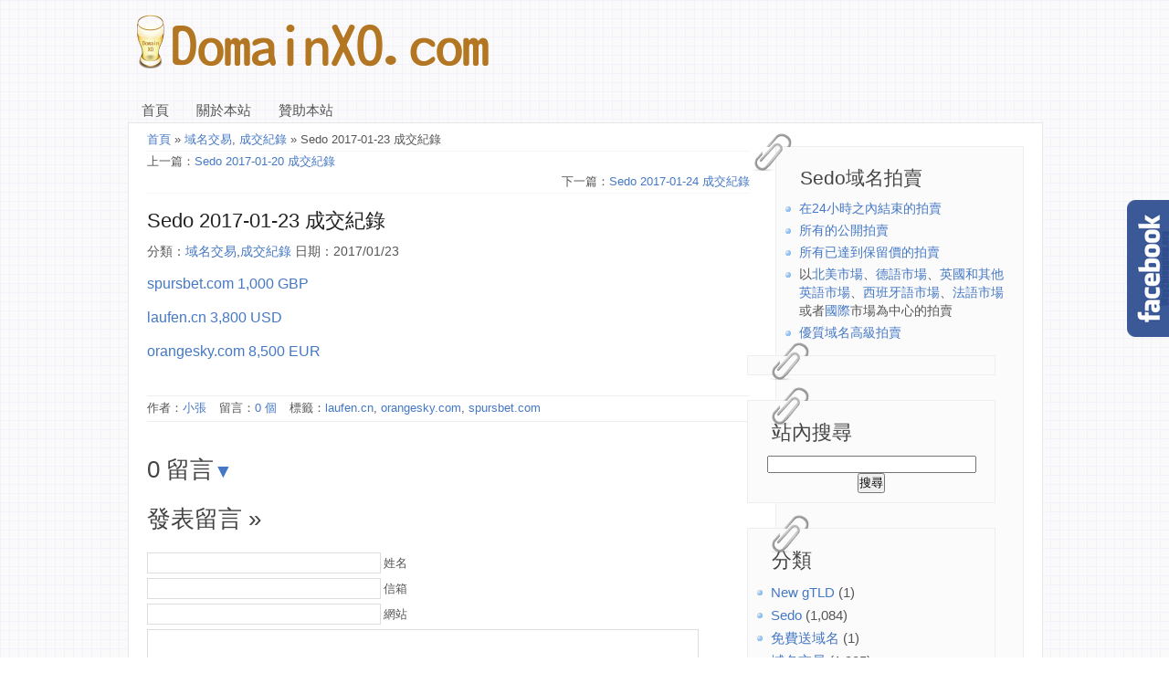

--- FILE ---
content_type: text/html; charset=UTF-8
request_url: https://domainxo.com/2017/01/2915/
body_size: 11232
content:
<!DOCTYPE html>
<!--[if IE 6]>
<html id="ie6" dir="ltr" lang="zh-TW">
<![endif]-->
<!--[if IE 7]>
<html id="ie7" dir="ltr" lang="zh-TW">
<![endif]-->
<!--[if IE 8]>
<html id="ie8" dir="ltr" lang="zh-TW">
<![endif]-->
<!--[if !(IE 6) | !(IE 7) | !(IE 8)  ]><!-->
<html dir="ltr" lang="zh-TW">
<!--<![endif]-->
<head>
<meta http-equiv="Content-Type" content="text/html; charset=UTF-8" />
<title>DomainXO.comSedo 2017-01-23 成交紀錄 | DomainXO.com</title>
<link rel="stylesheet" href="https://domainxo.com/wp-content/themes/sco_plus/style.css" type="text/css" media="screen" />
<link rel="Shortcut Icon" type="image/x-icon" href="https://domainxo.com/wp-content/uploads/2013/10/DomainXO.ico" />
      <link rel="alternate" type="application/rss+xml" title="RSS 2.0" href="https://domainxo.com/feed/" />
<link rel="alternate" type="text/xml" title="RSS .92" href="https://domainxo.com/feed/rss/" />
<link rel="alternate" type="application/atom+xml" title="Atom 1.0" href="https://domainxo.com/feed/atom/" />
<link rel="pingback" href="https://domainxo.com/xmlrpc.php" />
<!--[if lt IE 9]>
<script src="//html5shiv.googlecode.com/svn/trunk/html5.js"></script>
<![endif]--> 
<script type="text/javascript" src="https://domainxo.com/wp-content/themes/sco_plus/js/jquery.min.js"></script>
<script type="text/javascript" src="https://domainxo.com/wp-content/themes/sco_plus/js/marquee.js"></script>
<meta name="description" content="spursbet.com 1,000 GBP
laufen.cn 3,800 USD
orangesky.com 8,500 EUR
" />  
<script type="text/javascript" src="https://ajax.googleapis.com/ajax/libs/jquery/1.6.1/jquery.min.js"></script>
<style>
body{
 
    background: url("https://domainxo.com/wp-content/themes/sco_plus/images/b00.png") repeat;
	}
</style>

		<!-- All in One SEO 4.9.3 - aioseo.com -->
	<meta name="description" content="spursbet.com 1,000 GBP laufen.cn 3,800 USD orangesky.co" />
	<meta name="author" content="小張"/>
	<meta name="google-site-verification" content="qpbT5fLUouWNxZRuunjy6XViDyvV_PGrTOWi3yvZHwQ" />
	<meta name="keywords" content="spursbet.com,laufen.cn,orangesky.com" />
	<link rel="canonical" href="https://domainxo.com/2017/01/2915/" />
	<meta name="generator" content="All in One SEO (AIOSEO) 4.9.3" />
		<script type="application/ld+json" class="aioseo-schema">
			{"@context":"https:\/\/schema.org","@graph":[{"@type":"Article","@id":"https:\/\/domainxo.com\/2017\/01\/2915\/#article","name":"Sedo 2017-01-23 \u6210\u4ea4\u7d00\u9304 | DomainXO.com","headline":"Sedo 2017-01-23 \u6210\u4ea4\u7d00\u9304","author":{"@id":"https:\/\/domainxo.com\/author\/alan\/#author"},"publisher":{"@id":"https:\/\/domainxo.com\/#person"},"image":{"@type":"ImageObject","@id":"https:\/\/domainxo.com\/2017\/01\/2915\/#articleImage","url":"https:\/\/secure.gravatar.com\/avatar\/e84467f852123f52a75c31af602f067584e1c0712cec38f05ccf0212a15ac21e?s=96&d=mm&r=g","width":96,"height":96,"caption":"\u5c0f\u5f35"},"datePublished":"2017-01-23T22:22:59+08:00","dateModified":"2017-01-23T22:22:59+08:00","inLanguage":"zh-TW","mainEntityOfPage":{"@id":"https:\/\/domainxo.com\/2017\/01\/2915\/#webpage"},"isPartOf":{"@id":"https:\/\/domainxo.com\/2017\/01\/2915\/#webpage"},"articleSection":"\u57df\u540d\u4ea4\u6613, \u6210\u4ea4\u7d00\u9304, laufen.cn, orangesky.com, spursbet.com"},{"@type":"BreadcrumbList","@id":"https:\/\/domainxo.com\/2017\/01\/2915\/#breadcrumblist","itemListElement":[{"@type":"ListItem","@id":"https:\/\/domainxo.com#listItem","position":1,"name":"Home","item":"https:\/\/domainxo.com","nextItem":{"@type":"ListItem","@id":"https:\/\/domainxo.com\/category\/%e5%9f%9f%e5%90%8d%e4%ba%a4%e6%98%93\/#listItem","name":"\u57df\u540d\u4ea4\u6613"}},{"@type":"ListItem","@id":"https:\/\/domainxo.com\/category\/%e5%9f%9f%e5%90%8d%e4%ba%a4%e6%98%93\/#listItem","position":2,"name":"\u57df\u540d\u4ea4\u6613","item":"https:\/\/domainxo.com\/category\/%e5%9f%9f%e5%90%8d%e4%ba%a4%e6%98%93\/","nextItem":{"@type":"ListItem","@id":"https:\/\/domainxo.com\/2017\/01\/2915\/#listItem","name":"Sedo 2017-01-23 \u6210\u4ea4\u7d00\u9304"},"previousItem":{"@type":"ListItem","@id":"https:\/\/domainxo.com#listItem","name":"Home"}},{"@type":"ListItem","@id":"https:\/\/domainxo.com\/2017\/01\/2915\/#listItem","position":3,"name":"Sedo 2017-01-23 \u6210\u4ea4\u7d00\u9304","previousItem":{"@type":"ListItem","@id":"https:\/\/domainxo.com\/category\/%e5%9f%9f%e5%90%8d%e4%ba%a4%e6%98%93\/#listItem","name":"\u57df\u540d\u4ea4\u6613"}}]},{"@type":"Person","@id":"https:\/\/domainxo.com\/#person","name":"\u5c0f\u5f35","image":{"@type":"ImageObject","@id":"https:\/\/domainxo.com\/2017\/01\/2915\/#personImage","url":"https:\/\/secure.gravatar.com\/avatar\/e84467f852123f52a75c31af602f067584e1c0712cec38f05ccf0212a15ac21e?s=96&d=mm&r=g","width":96,"height":96,"caption":"\u5c0f\u5f35"}},{"@type":"Person","@id":"https:\/\/domainxo.com\/author\/alan\/#author","url":"https:\/\/domainxo.com\/author\/alan\/","name":"\u5c0f\u5f35","image":{"@type":"ImageObject","@id":"https:\/\/domainxo.com\/2017\/01\/2915\/#authorImage","url":"https:\/\/secure.gravatar.com\/avatar\/e84467f852123f52a75c31af602f067584e1c0712cec38f05ccf0212a15ac21e?s=96&d=mm&r=g","width":96,"height":96,"caption":"\u5c0f\u5f35"}},{"@type":"WebPage","@id":"https:\/\/domainxo.com\/2017\/01\/2915\/#webpage","url":"https:\/\/domainxo.com\/2017\/01\/2915\/","name":"Sedo 2017-01-23 \u6210\u4ea4\u7d00\u9304 | DomainXO.com","description":"spursbet.com 1,000 GBP laufen.cn 3,800 USD orangesky.co","inLanguage":"zh-TW","isPartOf":{"@id":"https:\/\/domainxo.com\/#website"},"breadcrumb":{"@id":"https:\/\/domainxo.com\/2017\/01\/2915\/#breadcrumblist"},"author":{"@id":"https:\/\/domainxo.com\/author\/alan\/#author"},"creator":{"@id":"https:\/\/domainxo.com\/author\/alan\/#author"},"datePublished":"2017-01-23T22:22:59+08:00","dateModified":"2017-01-23T22:22:59+08:00"},{"@type":"WebSite","@id":"https:\/\/domainxo.com\/#website","url":"https:\/\/domainxo.com\/","name":"DomainXO.com","description":"\u6295\u8cc7\u4f60\u7684DomainName\uff0c\u8b93\u50f9\u503c\u6700\u5927\u5316.","inLanguage":"zh-TW","publisher":{"@id":"https:\/\/domainxo.com\/#person"}}]}
		</script>
		<!-- All in One SEO -->

<link rel='dns-prefetch' href='//www.googletagmanager.com' />
<link rel='dns-prefetch' href='//pagead2.googlesyndication.com' />
<link rel="alternate" type="application/rss+xml" title="訂閱《DomainXO.com 》&raquo;〈Sedo 2017-01-23 成交紀錄〉留言的資訊提供" href="https://domainxo.com/2017/01/2915/feed/" />
<link rel="alternate" title="oEmbed (JSON)" type="application/json+oembed" href="https://domainxo.com/wp-json/oembed/1.0/embed?url=https%3A%2F%2Fdomainxo.com%2F2017%2F01%2F2915%2F" />
<link rel="alternate" title="oEmbed (XML)" type="text/xml+oembed" href="https://domainxo.com/wp-json/oembed/1.0/embed?url=https%3A%2F%2Fdomainxo.com%2F2017%2F01%2F2915%2F&#038;format=xml" />
<style id='wp-img-auto-sizes-contain-inline-css' type='text/css'>
img:is([sizes=auto i],[sizes^="auto," i]){contain-intrinsic-size:3000px 1500px}
/*# sourceURL=wp-img-auto-sizes-contain-inline-css */
</style>
<style id='wp-emoji-styles-inline-css' type='text/css'>

	img.wp-smiley, img.emoji {
		display: inline !important;
		border: none !important;
		box-shadow: none !important;
		height: 1em !important;
		width: 1em !important;
		margin: 0 0.07em !important;
		vertical-align: -0.1em !important;
		background: none !important;
		padding: 0 !important;
	}
/*# sourceURL=wp-emoji-styles-inline-css */
</style>
<style id='wp-block-library-inline-css' type='text/css'>
:root{--wp-block-synced-color:#7a00df;--wp-block-synced-color--rgb:122,0,223;--wp-bound-block-color:var(--wp-block-synced-color);--wp-editor-canvas-background:#ddd;--wp-admin-theme-color:#007cba;--wp-admin-theme-color--rgb:0,124,186;--wp-admin-theme-color-darker-10:#006ba1;--wp-admin-theme-color-darker-10--rgb:0,107,160.5;--wp-admin-theme-color-darker-20:#005a87;--wp-admin-theme-color-darker-20--rgb:0,90,135;--wp-admin-border-width-focus:2px}@media (min-resolution:192dpi){:root{--wp-admin-border-width-focus:1.5px}}.wp-element-button{cursor:pointer}:root .has-very-light-gray-background-color{background-color:#eee}:root .has-very-dark-gray-background-color{background-color:#313131}:root .has-very-light-gray-color{color:#eee}:root .has-very-dark-gray-color{color:#313131}:root .has-vivid-green-cyan-to-vivid-cyan-blue-gradient-background{background:linear-gradient(135deg,#00d084,#0693e3)}:root .has-purple-crush-gradient-background{background:linear-gradient(135deg,#34e2e4,#4721fb 50%,#ab1dfe)}:root .has-hazy-dawn-gradient-background{background:linear-gradient(135deg,#faaca8,#dad0ec)}:root .has-subdued-olive-gradient-background{background:linear-gradient(135deg,#fafae1,#67a671)}:root .has-atomic-cream-gradient-background{background:linear-gradient(135deg,#fdd79a,#004a59)}:root .has-nightshade-gradient-background{background:linear-gradient(135deg,#330968,#31cdcf)}:root .has-midnight-gradient-background{background:linear-gradient(135deg,#020381,#2874fc)}:root{--wp--preset--font-size--normal:16px;--wp--preset--font-size--huge:42px}.has-regular-font-size{font-size:1em}.has-larger-font-size{font-size:2.625em}.has-normal-font-size{font-size:var(--wp--preset--font-size--normal)}.has-huge-font-size{font-size:var(--wp--preset--font-size--huge)}.has-text-align-center{text-align:center}.has-text-align-left{text-align:left}.has-text-align-right{text-align:right}.has-fit-text{white-space:nowrap!important}#end-resizable-editor-section{display:none}.aligncenter{clear:both}.items-justified-left{justify-content:flex-start}.items-justified-center{justify-content:center}.items-justified-right{justify-content:flex-end}.items-justified-space-between{justify-content:space-between}.screen-reader-text{border:0;clip-path:inset(50%);height:1px;margin:-1px;overflow:hidden;padding:0;position:absolute;width:1px;word-wrap:normal!important}.screen-reader-text:focus{background-color:#ddd;clip-path:none;color:#444;display:block;font-size:1em;height:auto;left:5px;line-height:normal;padding:15px 23px 14px;text-decoration:none;top:5px;width:auto;z-index:100000}html :where(.has-border-color){border-style:solid}html :where([style*=border-top-color]){border-top-style:solid}html :where([style*=border-right-color]){border-right-style:solid}html :where([style*=border-bottom-color]){border-bottom-style:solid}html :where([style*=border-left-color]){border-left-style:solid}html :where([style*=border-width]){border-style:solid}html :where([style*=border-top-width]){border-top-style:solid}html :where([style*=border-right-width]){border-right-style:solid}html :where([style*=border-bottom-width]){border-bottom-style:solid}html :where([style*=border-left-width]){border-left-style:solid}html :where(img[class*=wp-image-]){height:auto;max-width:100%}:where(figure){margin:0 0 1em}html :where(.is-position-sticky){--wp-admin--admin-bar--position-offset:var(--wp-admin--admin-bar--height,0px)}@media screen and (max-width:600px){html :where(.is-position-sticky){--wp-admin--admin-bar--position-offset:0px}}

/*# sourceURL=wp-block-library-inline-css */
</style><style id='global-styles-inline-css' type='text/css'>
:root{--wp--preset--aspect-ratio--square: 1;--wp--preset--aspect-ratio--4-3: 4/3;--wp--preset--aspect-ratio--3-4: 3/4;--wp--preset--aspect-ratio--3-2: 3/2;--wp--preset--aspect-ratio--2-3: 2/3;--wp--preset--aspect-ratio--16-9: 16/9;--wp--preset--aspect-ratio--9-16: 9/16;--wp--preset--color--black: #000000;--wp--preset--color--cyan-bluish-gray: #abb8c3;--wp--preset--color--white: #ffffff;--wp--preset--color--pale-pink: #f78da7;--wp--preset--color--vivid-red: #cf2e2e;--wp--preset--color--luminous-vivid-orange: #ff6900;--wp--preset--color--luminous-vivid-amber: #fcb900;--wp--preset--color--light-green-cyan: #7bdcb5;--wp--preset--color--vivid-green-cyan: #00d084;--wp--preset--color--pale-cyan-blue: #8ed1fc;--wp--preset--color--vivid-cyan-blue: #0693e3;--wp--preset--color--vivid-purple: #9b51e0;--wp--preset--gradient--vivid-cyan-blue-to-vivid-purple: linear-gradient(135deg,rgb(6,147,227) 0%,rgb(155,81,224) 100%);--wp--preset--gradient--light-green-cyan-to-vivid-green-cyan: linear-gradient(135deg,rgb(122,220,180) 0%,rgb(0,208,130) 100%);--wp--preset--gradient--luminous-vivid-amber-to-luminous-vivid-orange: linear-gradient(135deg,rgb(252,185,0) 0%,rgb(255,105,0) 100%);--wp--preset--gradient--luminous-vivid-orange-to-vivid-red: linear-gradient(135deg,rgb(255,105,0) 0%,rgb(207,46,46) 100%);--wp--preset--gradient--very-light-gray-to-cyan-bluish-gray: linear-gradient(135deg,rgb(238,238,238) 0%,rgb(169,184,195) 100%);--wp--preset--gradient--cool-to-warm-spectrum: linear-gradient(135deg,rgb(74,234,220) 0%,rgb(151,120,209) 20%,rgb(207,42,186) 40%,rgb(238,44,130) 60%,rgb(251,105,98) 80%,rgb(254,248,76) 100%);--wp--preset--gradient--blush-light-purple: linear-gradient(135deg,rgb(255,206,236) 0%,rgb(152,150,240) 100%);--wp--preset--gradient--blush-bordeaux: linear-gradient(135deg,rgb(254,205,165) 0%,rgb(254,45,45) 50%,rgb(107,0,62) 100%);--wp--preset--gradient--luminous-dusk: linear-gradient(135deg,rgb(255,203,112) 0%,rgb(199,81,192) 50%,rgb(65,88,208) 100%);--wp--preset--gradient--pale-ocean: linear-gradient(135deg,rgb(255,245,203) 0%,rgb(182,227,212) 50%,rgb(51,167,181) 100%);--wp--preset--gradient--electric-grass: linear-gradient(135deg,rgb(202,248,128) 0%,rgb(113,206,126) 100%);--wp--preset--gradient--midnight: linear-gradient(135deg,rgb(2,3,129) 0%,rgb(40,116,252) 100%);--wp--preset--font-size--small: 13px;--wp--preset--font-size--medium: 20px;--wp--preset--font-size--large: 36px;--wp--preset--font-size--x-large: 42px;--wp--preset--spacing--20: 0.44rem;--wp--preset--spacing--30: 0.67rem;--wp--preset--spacing--40: 1rem;--wp--preset--spacing--50: 1.5rem;--wp--preset--spacing--60: 2.25rem;--wp--preset--spacing--70: 3.38rem;--wp--preset--spacing--80: 5.06rem;--wp--preset--shadow--natural: 6px 6px 9px rgba(0, 0, 0, 0.2);--wp--preset--shadow--deep: 12px 12px 50px rgba(0, 0, 0, 0.4);--wp--preset--shadow--sharp: 6px 6px 0px rgba(0, 0, 0, 0.2);--wp--preset--shadow--outlined: 6px 6px 0px -3px rgb(255, 255, 255), 6px 6px rgb(0, 0, 0);--wp--preset--shadow--crisp: 6px 6px 0px rgb(0, 0, 0);}:where(.is-layout-flex){gap: 0.5em;}:where(.is-layout-grid){gap: 0.5em;}body .is-layout-flex{display: flex;}.is-layout-flex{flex-wrap: wrap;align-items: center;}.is-layout-flex > :is(*, div){margin: 0;}body .is-layout-grid{display: grid;}.is-layout-grid > :is(*, div){margin: 0;}:where(.wp-block-columns.is-layout-flex){gap: 2em;}:where(.wp-block-columns.is-layout-grid){gap: 2em;}:where(.wp-block-post-template.is-layout-flex){gap: 1.25em;}:where(.wp-block-post-template.is-layout-grid){gap: 1.25em;}.has-black-color{color: var(--wp--preset--color--black) !important;}.has-cyan-bluish-gray-color{color: var(--wp--preset--color--cyan-bluish-gray) !important;}.has-white-color{color: var(--wp--preset--color--white) !important;}.has-pale-pink-color{color: var(--wp--preset--color--pale-pink) !important;}.has-vivid-red-color{color: var(--wp--preset--color--vivid-red) !important;}.has-luminous-vivid-orange-color{color: var(--wp--preset--color--luminous-vivid-orange) !important;}.has-luminous-vivid-amber-color{color: var(--wp--preset--color--luminous-vivid-amber) !important;}.has-light-green-cyan-color{color: var(--wp--preset--color--light-green-cyan) !important;}.has-vivid-green-cyan-color{color: var(--wp--preset--color--vivid-green-cyan) !important;}.has-pale-cyan-blue-color{color: var(--wp--preset--color--pale-cyan-blue) !important;}.has-vivid-cyan-blue-color{color: var(--wp--preset--color--vivid-cyan-blue) !important;}.has-vivid-purple-color{color: var(--wp--preset--color--vivid-purple) !important;}.has-black-background-color{background-color: var(--wp--preset--color--black) !important;}.has-cyan-bluish-gray-background-color{background-color: var(--wp--preset--color--cyan-bluish-gray) !important;}.has-white-background-color{background-color: var(--wp--preset--color--white) !important;}.has-pale-pink-background-color{background-color: var(--wp--preset--color--pale-pink) !important;}.has-vivid-red-background-color{background-color: var(--wp--preset--color--vivid-red) !important;}.has-luminous-vivid-orange-background-color{background-color: var(--wp--preset--color--luminous-vivid-orange) !important;}.has-luminous-vivid-amber-background-color{background-color: var(--wp--preset--color--luminous-vivid-amber) !important;}.has-light-green-cyan-background-color{background-color: var(--wp--preset--color--light-green-cyan) !important;}.has-vivid-green-cyan-background-color{background-color: var(--wp--preset--color--vivid-green-cyan) !important;}.has-pale-cyan-blue-background-color{background-color: var(--wp--preset--color--pale-cyan-blue) !important;}.has-vivid-cyan-blue-background-color{background-color: var(--wp--preset--color--vivid-cyan-blue) !important;}.has-vivid-purple-background-color{background-color: var(--wp--preset--color--vivid-purple) !important;}.has-black-border-color{border-color: var(--wp--preset--color--black) !important;}.has-cyan-bluish-gray-border-color{border-color: var(--wp--preset--color--cyan-bluish-gray) !important;}.has-white-border-color{border-color: var(--wp--preset--color--white) !important;}.has-pale-pink-border-color{border-color: var(--wp--preset--color--pale-pink) !important;}.has-vivid-red-border-color{border-color: var(--wp--preset--color--vivid-red) !important;}.has-luminous-vivid-orange-border-color{border-color: var(--wp--preset--color--luminous-vivid-orange) !important;}.has-luminous-vivid-amber-border-color{border-color: var(--wp--preset--color--luminous-vivid-amber) !important;}.has-light-green-cyan-border-color{border-color: var(--wp--preset--color--light-green-cyan) !important;}.has-vivid-green-cyan-border-color{border-color: var(--wp--preset--color--vivid-green-cyan) !important;}.has-pale-cyan-blue-border-color{border-color: var(--wp--preset--color--pale-cyan-blue) !important;}.has-vivid-cyan-blue-border-color{border-color: var(--wp--preset--color--vivid-cyan-blue) !important;}.has-vivid-purple-border-color{border-color: var(--wp--preset--color--vivid-purple) !important;}.has-vivid-cyan-blue-to-vivid-purple-gradient-background{background: var(--wp--preset--gradient--vivid-cyan-blue-to-vivid-purple) !important;}.has-light-green-cyan-to-vivid-green-cyan-gradient-background{background: var(--wp--preset--gradient--light-green-cyan-to-vivid-green-cyan) !important;}.has-luminous-vivid-amber-to-luminous-vivid-orange-gradient-background{background: var(--wp--preset--gradient--luminous-vivid-amber-to-luminous-vivid-orange) !important;}.has-luminous-vivid-orange-to-vivid-red-gradient-background{background: var(--wp--preset--gradient--luminous-vivid-orange-to-vivid-red) !important;}.has-very-light-gray-to-cyan-bluish-gray-gradient-background{background: var(--wp--preset--gradient--very-light-gray-to-cyan-bluish-gray) !important;}.has-cool-to-warm-spectrum-gradient-background{background: var(--wp--preset--gradient--cool-to-warm-spectrum) !important;}.has-blush-light-purple-gradient-background{background: var(--wp--preset--gradient--blush-light-purple) !important;}.has-blush-bordeaux-gradient-background{background: var(--wp--preset--gradient--blush-bordeaux) !important;}.has-luminous-dusk-gradient-background{background: var(--wp--preset--gradient--luminous-dusk) !important;}.has-pale-ocean-gradient-background{background: var(--wp--preset--gradient--pale-ocean) !important;}.has-electric-grass-gradient-background{background: var(--wp--preset--gradient--electric-grass) !important;}.has-midnight-gradient-background{background: var(--wp--preset--gradient--midnight) !important;}.has-small-font-size{font-size: var(--wp--preset--font-size--small) !important;}.has-medium-font-size{font-size: var(--wp--preset--font-size--medium) !important;}.has-large-font-size{font-size: var(--wp--preset--font-size--large) !important;}.has-x-large-font-size{font-size: var(--wp--preset--font-size--x-large) !important;}
/*# sourceURL=global-styles-inline-css */
</style>

<style id='classic-theme-styles-inline-css' type='text/css'>
/*! This file is auto-generated */
.wp-block-button__link{color:#fff;background-color:#32373c;border-radius:9999px;box-shadow:none;text-decoration:none;padding:calc(.667em + 2px) calc(1.333em + 2px);font-size:1.125em}.wp-block-file__button{background:#32373c;color:#fff;text-decoration:none}
/*# sourceURL=/wp-includes/css/classic-themes.min.css */
</style>
<link rel="https://api.w.org/" href="https://domainxo.com/wp-json/" /><link rel="alternate" title="JSON" type="application/json" href="https://domainxo.com/wp-json/wp/v2/posts/2915" /><link rel="EditURI" type="application/rsd+xml" title="RSD" href="https://domainxo.com/xmlrpc.php?rsd" />
<meta name="generator" content="WordPress 6.9" />
<link rel='shortlink' href='https://domainxo.com/?p=2915' />
<meta name="generator" content="Site Kit by Google 1.170.0" />
<!-- Google AdSense meta tags added by Site Kit -->
<meta name="google-adsense-platform-account" content="ca-host-pub-2644536267352236">
<meta name="google-adsense-platform-domain" content="sitekit.withgoogle.com">
<!-- End Google AdSense meta tags added by Site Kit -->
<style type="text/css">.recentcomments a{display:inline !important;padding:0 !important;margin:0 !important;}</style>
<!-- Google AdSense snippet added by Site Kit -->
<script type="text/javascript" async="async" src="https://pagead2.googlesyndication.com/pagead/js/adsbygoogle.js?client=ca-pub-4679658438286621&amp;host=ca-host-pub-2644536267352236" crossorigin="anonymous"></script>

<!-- End Google AdSense snippet added by Site Kit -->
</head>	
<body>
  <div id="main">
    <div id="header">
          <header id="logo">
	 <h1><a href="https://domainxo.com"><img src="https://domainxo.com/wp-content/uploads/2013/10/DomainXO-Logo.png" title="DomainXO.com" /></a></h1>
     <div class="slogan">
	 	 </div>
	 </header>
	  
<nav id="ddmenu" role="navigation">
  <ul id="menu-menu-1" class="nav superfish"><li id="menu-item-4806" class="menu-item menu-item-type-custom menu-item-object-custom menu-item-home menu-item-4806"><a href="https://domainxo.com/">首頁</a></li>
<li id="menu-item-4810" class="menu-item menu-item-type-post_type menu-item-object-page menu-item-4810"><a href="https://domainxo.com/%e9%97%9c%e6%96%bc%e6%9c%ac%e7%ab%99/">關於本站</a></li>
<li id="menu-item-4807" class="menu-item menu-item-type-post_type menu-item-object-page menu-item-4807"><a href="https://domainxo.com/%e8%b4%8a%e5%8a%a9%e6%9c%ac%e7%ab%99/">贊助本站</a></li>
</ul></nav>	
 
    </div> 
<div id="site_content">
<aside id="sidebar">
    




          <div class="paperclip"></div><div class="sidebar"><h3>Sedo域名拍賣</h3>			<div class="textwidget"><div><div class="rsslist"><ul class="bodytext"><li><a href="https://sedo.com/rss/rss_list.php?rss_id=2&amp;partnerid_rss=35426&amp;tracked=&amp;partnerid=315764&amp;language=cn" title="Domain Auctions Closing Soon" target="_blank" class="external_link">在24小時之內結束的拍賣</a></li><li><a href="https://sedo.com/rss/rss_list.php?rss_id=3&amp;partnerid_rss=35427&amp;tracked=&amp;partnerid=315764&amp;language=cn" title="All Open Domain Auctions" target="_blank" class="external_link">所有的公開拍賣</a></li><li><a href="https://sedo.com/rss/rss_list.php?rss_id=4&amp;partnerid_rss=35428&amp;tracked=&amp;partnerid=315764&amp;language=cn" title="No Reserve Domain Auctions" target="_blank" class="external_link">所有已達到保留價的拍賣</a></li><li>以<a href="https://sedo.com/rss/rss_list.php?rss_id=5&amp;amp;partnerid_rss=35429&amp;amp;country=US&amp;amp;tracked=&amp;amp;partnerid=315764&amp;amp;language=cn" title="US Domain Auctions" target="_blank" class="external_link">北美市場</a>、<a href="https://sedo.com/rss/rss_list.php?rss_id=5&amp;amp;partnerid_rss=35430&amp;amp;country=DE&amp;amp;tracked=&amp;amp;partnerid=315764&amp;amp;language=cn" title="German Domain Auctions" target="_blank" class="external_link">德語市場</a>、<a href="https://sedo.com/rss/rss_list.php?rss_id=5&amp;partnerid_rss=37434&amp;country=UK&amp;tracked=&amp;partnerid=315764&amp;language=cn" title="British Domain Auctions" target="_blank" class="external_link">英國和其他英語市場</a>、<a href="https://sedo.com/rss/rss_list.php?rss_id=5&amp;amp;partnerid_rss=35431&amp;amp;country=ES&amp;amp;tracked=&amp;amp;partnerid=315764&amp;amp;language=cn" title="Spanish Domain Auctions" target="_blank" class="external_link">西班牙語市場</a>、<a href="https://sedo.com/rss/rss_list.php?rss_id=5&amp;amp;partnerid_rss=35432&amp;amp;country=FR&amp;amp;tracked=&amp;amp;partnerid=315764&amp;amp;language=cn" title="French Domain Auctions" target="_blank" class="external_link">法語市場</a>或者<a href="https://sedo.com/rss/rss_list.php?rss_id=5&amp;amp;partnerid_rss=35433&amp;amp;country=INT&amp;amp;tracked=&amp;amp;partnerid=315764&amp;amp;language=cn" title="International Domain Auctions" target="_blank" class="external_link">國際</a>市場為中心的拍賣 </li><li><a href="https://sedo.com/rss/rss_list.php?rss_id=7&amp;amp;partnerid_rss=35435&amp;amp;tracked=&amp;amp;partnerid=315764&amp;amp;language=cn" title="GreatDomains Auctions" target="_blank" class="external_link">優質域名高級拍賣</a><br><P></div>
		</div><div class="paperclip"></div><div class="sidebar">			<div class="textwidget"><script type="text/javascript">
                    var _sedoq = _sedoq || {};
                    _sedoq.partnerid = '315764'; // enter your partner id
                    _sedoq.locale = 'zh-cn'; // language locale (en-us, en-uk, de-de, es-es, fr-fr, pt-br, zh-cn)

                    (function() {
                        var s = document.createElement( 'script' ); s.type = 'text/javascript'; s.async = true;
                        s.src = '//sedo.com/resources/js/plugins/widget.search.get.js';
                        var f = document.getElementsByTagName( 'script' )[0]; f.parentNode.insertBefore( s, f );
                    })();
                </script>
                <div id="sedo-widget-search"></div></div>
		</div><div class="paperclip"></div><div class="sidebar"><h3>站內搜尋</h3>			<div class="textwidget"><center><form action="http://www.google.com.tw" id="cse-search-box">
  <div>
    <input type="hidden" name="cx" value="partner-pub-4679658438286621:3733811995" />
    <input type="hidden" name="ie" value="UTF-8" />
    <input type="text" name="q" size="27" />
    <input type="submit" name="sa" value="&#x641c;&#x5c0b;" />
  </div>
</form>

<script type="text/javascript" src="http://www.google.com.tw/coop/cse/brand?form=cse-search-box&amp;lang=zh-TW"></script></center>
</div>
		</div><div class="paperclip"></div><div class="sidebar"><h3>分類</h3>
			<ul>
					<li class="cat-item cat-item-2938"><a href="https://domainxo.com/category/%e7%b6%b2%e5%9d%80%e8%a8%bb%e5%86%8a/new-gtld/">New gTLD</a> (1)
</li>
	<li class="cat-item cat-item-1113"><a href="https://domainxo.com/category/%e5%9f%9f%e5%90%8d%e4%ba%a4%e6%98%93/sedo/">Sedo</a> (1,084)
</li>
	<li class="cat-item cat-item-295"><a href="https://domainxo.com/category/%e5%85%8d%e8%b2%bb%e9%80%81%e5%9f%9f%e5%90%8d/">免費送域名</a> (1)
</li>
	<li class="cat-item cat-item-4"><a href="https://domainxo.com/category/%e5%9f%9f%e5%90%8d%e4%ba%a4%e6%98%93/">域名交易</a> (1,905)
</li>
	<li class="cat-item cat-item-91"><a href="https://domainxo.com/category/%e7%b6%b2%e5%9d%80%e8%a8%bb%e5%86%8a/%e5%9f%9f%e5%90%8d%e5%84%aa%e6%83%a0/">域名優惠</a> (19)
</li>
	<li class="cat-item cat-item-206"><a href="https://domainxo.com/category/%e5%9f%9f%e5%90%8d%e7%9f%a5%e8%ad%98/%e5%9f%9f%e5%90%8d%e6%87%89%e7%94%a8/">域名應用</a> (14)
</li>
	<li class="cat-item cat-item-20"><a href="https://domainxo.com/category/%e5%9f%9f%e5%90%8d%e6%b4%bb%e5%8b%95/">域名活動</a> (16)
</li>
	<li class="cat-item cat-item-3"><a href="https://domainxo.com/category/%e5%9f%9f%e5%90%8d%e7%9f%a5%e8%ad%98/">域名知識</a> (22)
</li>
	<li class="cat-item cat-item-266"><a href="https://domainxo.com/category/%e7%b6%b2%e5%9d%80%e8%a8%bb%e5%86%8a/%e5%9f%9f%e5%90%8d%e7%a7%bb%e8%bd%89/">域名移轉</a> (4)
</li>
	<li class="cat-item cat-item-413"><a href="https://domainxo.com/category/%e5%9f%9f%e5%90%8d%e7%9f%a5%e8%ad%98/%e5%9f%9f%e5%90%8d%e8%a9%90%e9%a8%99/">域名詐騙</a> (1)
</li>
	<li class="cat-item cat-item-13"><a href="https://domainxo.com/category/%e6%88%90%e4%ba%a4%e7%b4%80%e9%8c%84/">成交紀錄</a> (1,891)
</li>
	<li class="cat-item cat-item-39"><a href="https://domainxo.com/category/%e6%95%99%e8%82%b2%e8%a8%93%e7%b7%b4/">教育訓練</a> (4)
</li>
	<li class="cat-item cat-item-1"><a href="https://domainxo.com/category/uncategorized/">未分類</a> (9)
</li>
	<li class="cat-item cat-item-11"><a href="https://domainxo.com/category/%e7%b6%b2%e5%9d%80%e8%a8%bb%e5%86%8a/">網址註冊</a> (24)
</li>
	<li class="cat-item cat-item-99"><a href="https://domainxo.com/category/%e8%b3%ba%e9%8c%a2/">賺錢</a> (4)
</li>
			</ul>

			</div>
		<div class="paperclip"></div><div class="sidebar">
		<h3>近期文章</h3>
		<ul>
											<li>
					<a href="https://domainxo.com/2022/07/5923/">Sedo 2022-07-25 成交紀錄</a>
									</li>
											<li>
					<a href="https://domainxo.com/2022/07/5921/">Sedo 2022-07-18 成交紀錄</a>
									</li>
											<li>
					<a href="https://domainxo.com/2022/07/5918/">Sedo 2022-07-13 成交紀錄</a>
									</li>
											<li>
					<a href="https://domainxo.com/2022/07/5916/">Sedo 2022-07-07 成交紀錄</a>
									</li>
											<li>
					<a href="https://domainxo.com/2022/07/5913/">Sedo 2022-07-05 成交紀錄</a>
									</li>
											<li>
					<a href="https://domainxo.com/2022/06/5911/">Sedo 2022-06-29 成交紀錄</a>
									</li>
											<li>
					<a href="https://domainxo.com/2022/06/5908/">Sedo 2022-06-21 成交紀錄</a>
									</li>
											<li>
					<a href="https://domainxo.com/2022/06/5906/">Sedo 2022-06-15 成交紀錄</a>
									</li>
					</ul>

		</div><div class="paperclip"></div><div class="sidebar"><h3>近期留言</h3><ul id="recentcomments"></ul></div></aside>
<div id="content">
<div class="breadcrumb"><a title="回到首頁" href="https://domainxo.com">首頁</a> &raquo; <a href="https://domainxo.com/category/%e5%9f%9f%e5%90%8d%e4%ba%a4%e6%98%93/" rel="category tag">域名交易</a>, <a href="https://domainxo.com/category/%e6%88%90%e4%ba%a4%e7%b4%80%e9%8c%84/" rel="category tag">成交紀錄</a> &raquo; Sedo 2017-01-23 成交紀錄</div>
<div class="previous_post">上一篇：<a href="https://domainxo.com/2017/01/2912/" rel="prev">Sedo 2017-01-20 成交紀錄</a></div>
<div class="next_post">下一篇：<a href="https://domainxo.com/2017/01/2917/" rel="next">Sedo 2017-01-24 成交紀錄</a></div>
<article class="post">
  <header>
  <h2><a href="https://domainxo.com/2017/01/2915/" rel="bookmark" title="Sedo 2017-01-23 成交紀錄">Sedo 2017-01-23 成交紀錄</a></h2>
  <p class="postinfo">
  <span class="category">分類：<a href="https://domainxo.com/category/%e5%9f%9f%e5%90%8d%e4%ba%a4%e6%98%93/" rel="category tag">域名交易</a>,<a href="https://domainxo.com/category/%e6%88%90%e4%ba%a4%e7%b4%80%e9%8c%84/" rel="category tag">成交紀錄</a></span>
  <span>日期：2017/01/23</span>
  </p>
  </header>
  <div class="summary">
 	 
     <p><a href="https://sedo.com/brokerage/acquisition.php?tracked=&amp;partnerid=315764&amp;language=cn&amp;domain=spursbet.com" target="_blank">spursbet.com 1,000 GBP</a></p>
<p><a href="https://sedo.com/brokerage/acquisition.php?tracked=&amp;partnerid=315764&amp;language=cn&amp;domain=laufen.cn" target="_blank">laufen.cn 3,800 USD</a></p>
<p><a href="https://sedo.com/brokerage/acquisition.php?tracked=&amp;partnerid=315764&amp;language=cn&amp;domain=orangesky.com" target="_blank">orangesky.com 8,500 EUR</a></p>
   
     <nav class="pageview"></nav>
 	
  </div>
  <footer>
  <div class="postmeta">
  <span class="author_link">作者：<a href="https://domainxo.com/author/alan/" title="「小張」的文章" rel="author">小張</a></span>
 
  <span class="comments">留言：<a href="https://domainxo.com/2017/01/2915/#respond">0 個</a></span>
  <span class="tag">標籤：<a href="https://domainxo.com/tag/laufen-cn/" rel="tag">laufen.cn</a>, <a href="https://domainxo.com/tag/orangesky-com/" rel="tag">orangesky.com</a>, <a href="https://domainxo.com/tag/spursbet-com/" rel="tag">spursbet.com</a></span>
  </div>
  
  </footer>
</article>
<section id="comments">
<div id="commentsh3">
	<h3>0 留言<small><a href="#postcomment" title="發表留言">▼</a></small></h3>
</div>
<div class="commentline"></div>
<h3 id="post_comment">發表留言 &raquo;</h3>
	<div id="respond">
		<a rel="nofollow" id="cancel-comment-reply-link" href="/2017/01/2915/#respond" style="display:none;">點擊這裡以取消回覆</a>				<form action="https://domainxo.com/wp-comments-post.php" method="post" id="commentform" name="commentform">
						<label for="author"></label>
			<input type="text" name="author" id="author" value="" size="30" tabindex="1" />姓名<br />
			<label for="email"></label>
			<input type="text" name="email" id="email" value="" size="30" tabindex="2" />信箱<br />
			<label for="url"></label>
			<input type="text" name="url" id="url" value="" size="30" tabindex="3" />網站<br />
						<label for="comment"></label>
			<textarea name="comment" id="comment" style="width: 90%; height: 150px;" tabindex="4"></textarea><br />
			<label for="submitct"></label>
			<input type="submit" id="submitct" class="button" tabindex="5" value="發表留言 [Ctrl+Enter]" />
			<input type='hidden' name='comment_post_ID' value='2915' id='comment_post_ID' />
<input type='hidden' name='comment_parent' id='comment_parent' value='0' />
			<p style="display: none;"><input type="hidden" id="akismet_comment_nonce" name="akismet_comment_nonce" value="6c31d2518f" /></p><p style="display: none !important;" class="akismet-fields-container" data-prefix="ak_"><label>&#916;<textarea name="ak_hp_textarea" cols="45" rows="8" maxlength="100"></textarea></label><input type="hidden" id="ak_js_1" name="ak_js" value="110"/><script>document.getElementById( "ak_js_1" ).setAttribute( "value", ( new Date() ).getTime() );</script></p>		</form>
				<script type="text/javascript">
			<!--//--><![CDATA[//><!--
			var commenttextarea = document.getElementById('comment');
			commenttextarea.onkeydown = function quickSubmit(e) {
			if (!e) var e = window.event;
			if (e.ctrlKey && e.keyCode == 13){
			document.getElementById('submitct').click();
			}
			};
			//--><!]]>
		</script>
	</div>
	  
</section>
      </div>
</div>
    <div id="footer">
<center><a href="https://sedo.com/search/searchresult.php4?language=cn&partnerid=315764&listing_type=auctions_only" target="_parent"><script src="https://sedo.com/auction/auction_banner_e.php?Partnerid=315764" border="0"></script></a></center>    </div>
  </div>
  
<script type="text/javascript"> 
//<!-- 
$(document).ready(function() {$(".w2bslikebox").hover(function() {$(this).stop().animate({right: "0"}, "medium");}, function() {$(this).stop().animate({right: "-250"}, "medium");}, 500);}); 
//--> 
</script> 
<div class="w2bslikebox"><div>
<iframe src="https://www.facebook.com/plugins/likebox.php?href=http%3A%2F%2Ffacebook.com%2FDomainXO&amp;width=245&amp;colorscheme=light&amp;show_faces=true&amp;connections=9&amp;stream=false&amp;header=false&amp;height=300" style="border:medium none;overflow:hidden;height:300px;width:245px;background:#fff;"></iframe>
</div></div> 
 
 

<script type="speculationrules">
{"prefetch":[{"source":"document","where":{"and":[{"href_matches":"/*"},{"not":{"href_matches":["/wp-*.php","/wp-admin/*","/wp-content/uploads/*","/wp-content/*","/wp-content/plugins/*","/wp-content/themes/sco_plus/*","/*\\?(.+)"]}},{"not":{"selector_matches":"a[rel~=\"nofollow\"]"}},{"not":{"selector_matches":".no-prefetch, .no-prefetch a"}}]},"eagerness":"conservative"}]}
</script>
<script type="text/javascript" src="https://domainxo.com/wp-includes/js/comment-reply.min.js?ver=6.9" id="comment-reply-js" async="async" data-wp-strategy="async" fetchpriority="low"></script>
<script defer type="text/javascript" src="https://domainxo.com/wp-content/plugins/akismet/_inc/akismet-frontend.js?ver=1766826886" id="akismet-frontend-js"></script>
<script id="wp-emoji-settings" type="application/json">
{"baseUrl":"https://s.w.org/images/core/emoji/17.0.2/72x72/","ext":".png","svgUrl":"https://s.w.org/images/core/emoji/17.0.2/svg/","svgExt":".svg","source":{"concatemoji":"https://domainxo.com/wp-includes/js/wp-emoji-release.min.js?ver=6.9"}}
</script>
<script type="module">
/* <![CDATA[ */
/*! This file is auto-generated */
const a=JSON.parse(document.getElementById("wp-emoji-settings").textContent),o=(window._wpemojiSettings=a,"wpEmojiSettingsSupports"),s=["flag","emoji"];function i(e){try{var t={supportTests:e,timestamp:(new Date).valueOf()};sessionStorage.setItem(o,JSON.stringify(t))}catch(e){}}function c(e,t,n){e.clearRect(0,0,e.canvas.width,e.canvas.height),e.fillText(t,0,0);t=new Uint32Array(e.getImageData(0,0,e.canvas.width,e.canvas.height).data);e.clearRect(0,0,e.canvas.width,e.canvas.height),e.fillText(n,0,0);const a=new Uint32Array(e.getImageData(0,0,e.canvas.width,e.canvas.height).data);return t.every((e,t)=>e===a[t])}function p(e,t){e.clearRect(0,0,e.canvas.width,e.canvas.height),e.fillText(t,0,0);var n=e.getImageData(16,16,1,1);for(let e=0;e<n.data.length;e++)if(0!==n.data[e])return!1;return!0}function u(e,t,n,a){switch(t){case"flag":return n(e,"\ud83c\udff3\ufe0f\u200d\u26a7\ufe0f","\ud83c\udff3\ufe0f\u200b\u26a7\ufe0f")?!1:!n(e,"\ud83c\udde8\ud83c\uddf6","\ud83c\udde8\u200b\ud83c\uddf6")&&!n(e,"\ud83c\udff4\udb40\udc67\udb40\udc62\udb40\udc65\udb40\udc6e\udb40\udc67\udb40\udc7f","\ud83c\udff4\u200b\udb40\udc67\u200b\udb40\udc62\u200b\udb40\udc65\u200b\udb40\udc6e\u200b\udb40\udc67\u200b\udb40\udc7f");case"emoji":return!a(e,"\ud83e\u1fac8")}return!1}function f(e,t,n,a){let r;const o=(r="undefined"!=typeof WorkerGlobalScope&&self instanceof WorkerGlobalScope?new OffscreenCanvas(300,150):document.createElement("canvas")).getContext("2d",{willReadFrequently:!0}),s=(o.textBaseline="top",o.font="600 32px Arial",{});return e.forEach(e=>{s[e]=t(o,e,n,a)}),s}function r(e){var t=document.createElement("script");t.src=e,t.defer=!0,document.head.appendChild(t)}a.supports={everything:!0,everythingExceptFlag:!0},new Promise(t=>{let n=function(){try{var e=JSON.parse(sessionStorage.getItem(o));if("object"==typeof e&&"number"==typeof e.timestamp&&(new Date).valueOf()<e.timestamp+604800&&"object"==typeof e.supportTests)return e.supportTests}catch(e){}return null}();if(!n){if("undefined"!=typeof Worker&&"undefined"!=typeof OffscreenCanvas&&"undefined"!=typeof URL&&URL.createObjectURL&&"undefined"!=typeof Blob)try{var e="postMessage("+f.toString()+"("+[JSON.stringify(s),u.toString(),c.toString(),p.toString()].join(",")+"));",a=new Blob([e],{type:"text/javascript"});const r=new Worker(URL.createObjectURL(a),{name:"wpTestEmojiSupports"});return void(r.onmessage=e=>{i(n=e.data),r.terminate(),t(n)})}catch(e){}i(n=f(s,u,c,p))}t(n)}).then(e=>{for(const n in e)a.supports[n]=e[n],a.supports.everything=a.supports.everything&&a.supports[n],"flag"!==n&&(a.supports.everythingExceptFlag=a.supports.everythingExceptFlag&&a.supports[n]);var t;a.supports.everythingExceptFlag=a.supports.everythingExceptFlag&&!a.supports.flag,a.supports.everything||((t=a.source||{}).concatemoji?r(t.concatemoji):t.wpemoji&&t.twemoji&&(r(t.twemoji),r(t.wpemoji)))});
//# sourceURL=https://domainxo.com/wp-includes/js/wp-emoji-loader.min.js
/* ]]> */
</script>
</body>
</html>

--- FILE ---
content_type: text/html; charset=utf-8
request_url: https://www.google.com/recaptcha/api2/aframe
body_size: 267
content:
<!DOCTYPE HTML><html><head><meta http-equiv="content-type" content="text/html; charset=UTF-8"></head><body><script nonce="UMOzkegQLStrQqV6zYootw">/** Anti-fraud and anti-abuse applications only. See google.com/recaptcha */ try{var clients={'sodar':'https://pagead2.googlesyndication.com/pagead/sodar?'};window.addEventListener("message",function(a){try{if(a.source===window.parent){var b=JSON.parse(a.data);var c=clients[b['id']];if(c){var d=document.createElement('img');d.src=c+b['params']+'&rc='+(localStorage.getItem("rc::a")?sessionStorage.getItem("rc::b"):"");window.document.body.appendChild(d);sessionStorage.setItem("rc::e",parseInt(sessionStorage.getItem("rc::e")||0)+1);localStorage.setItem("rc::h",'1769521546772');}}}catch(b){}});window.parent.postMessage("_grecaptcha_ready", "*");}catch(b){}</script></body></html>